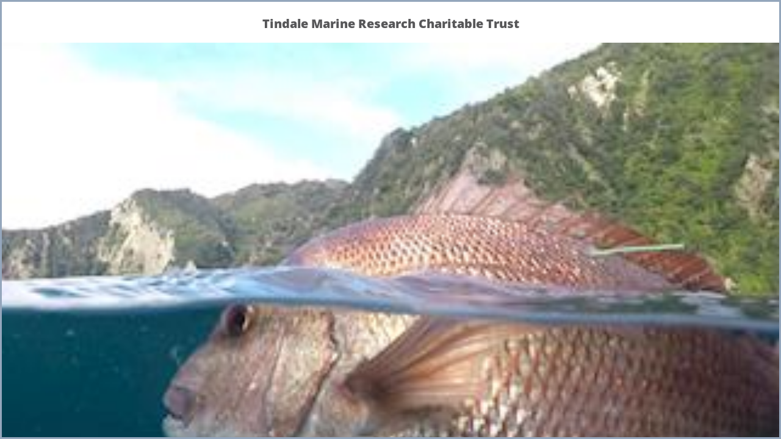

--- FILE ---
content_type: text/html; charset=utf-8
request_url: https://givealittle.co.nz/widget/light-skyscraper/org/tindale-marine-research-charitable-trust
body_size: 2256
content:



<!DOCTYPE html>
<html>
<head>
  <meta charset="UTF-8">
  <meta name="viewport" content="width=device-width, initial-scale=1.0">
  <link rel="canonical" href="https://givealittle.co.nz/org/tindale-marine-research-charitable-trust" />
  <title>Tindale Marine Research Charitable Trust - Givealittle</title>
  <style>
  @font-face{font-display:swap;font-family:"Open Sans";font-style:normal;font-weight:400;src:local(""),url(https://assets.givealittle.co.nz/dist/20251209.6/fonts/open-sans-v18-latin-ext_latin-regular.woff2?01e9581142e8ba7dbd0fae1cd2341296) format("woff2"),url(https://assets.givealittle.co.nz/dist/20251209.6/fonts/open-sans-v18-latin-ext_latin-regular.woff?b30c28303285e973573a85ef67bee438) format("woff")}@font-face{font-display:swap;font-family:"Open Sans";font-style:normal;font-weight:700;src:local(""),url(https://assets.givealittle.co.nz/dist/20251209.6/fonts/open-sans-v18-latin-ext_latin-700.woff2?78890728423752a32393758b02afd981) format("woff2"),url(https://assets.givealittle.co.nz/dist/20251209.6/fonts/open-sans-v18-latin-ext_latin-700.woff?7f67af901aae93044508f84a64d859fb) format("woff")}@font-face{font-display:swap;font-family:"Open Sans";font-style:normal;font-weight:800;src:local(""),url(https://assets.givealittle.co.nz/dist/20251209.6/fonts/open-sans-v18-latin-ext_latin-800.woff2?4a97c6b2c887bf86a34e1aa6157c35b6) format("woff2"),url(https://assets.givealittle.co.nz/dist/20251209.6/fonts/open-sans-v18-latin-ext_latin-800.woff?c55900e8839f042a3b74358aa4726614) format("woff")}

	/* Reset */

	/* http://meyerweb.com/eric/tools/css/reset/
		 v2.0 | 20110126
		 License: none (public domain)
	*/

	html, body, div, span, applet, object, iframe,
	h1, h2, h3, h4, h5, h6, p, blockquote, pre,
	a, abbr, acronym, address, big, cite, code,
	del, dfn, em, img, ins, kbd, q, s, samp,
	small, strike, strong, sub, sup, tt, var,
	b, u, i, center,
	dl, dt, dd, ol, ul, li,
	fieldset, form, label, legend,
	table, caption, tbody, tfoot, thead, tr, th, td,
	article, aside, canvas, details, embed,
	figure, figcaption, footer, header, hgroup,
	menu, nav, output, ruby, section, summary,
	time, mark, audio, video {
		margin: 0;
		padding: 0;
		border: 0;
		font-size: 100%;
		font: inherit;
		vertical-align: baseline;
	}
	/* HTML5 display-role reset for older browsers */
	article, aside, details, figcaption, figure,
	footer, header, hgroup, menu, nav, section {
		display: block;
	}
	body {
		line-height: 1;
	}
	ol, ul {
		list-style: none;
	}
	blockquote, q {
		quotes: none;
	}
	blockquote:before, blockquote:after,
	q:before, q:after {
		content: '';
		content: none;
	}
	table {
		border-collapse: collapse;
		border-spacing: 0;
	}

	/* end reset */

	body {
		margin: 0;
		padding: 0;
		border: 0;
	}

	#widget, #widget_black {
		border: 3px solid #94A6BC;
		display: block;
		position: absolute;
		top: 0;
		bottom: 0;
		left: 0;
		right: 0;
		overflow: hidden;
	}

	#widget {
		background: #ffffff;
	}

	#widget_black {
		background: #2A3139;
	}

	.font1 {
		font-family: 'Helvetica Neue';
		font-weight: 400;
	}

	.font2 {
		font-family: 'Helvetica Neue';
		font-weight: 600;
	}

	.font3 {
		font-family: 'Open Sans';
		font-weight: 400;
	}

	.font4 {
		font-family: 'Open Sans';
		font-weight: 700;
	}

	.font5 {
		font-family: 'Open Sans';
		font-weight: 800;
	}

	.title {
		font-family: 'Open Sans';
		font-weight: 800;
		font-size: 20px;
		text-align: center;
		margin-top: 25px;
		margin-bottom: 20px;
		margin-left: 15px;
		margin-right: 15px;
		color: #575759;
    line-height: 1.1;
	}
	.title_black {
		font-family: 'Open Sans';
		font-weight: 800;
		font-size: 20px;
		text-align: center;
		margin-top: 25px;
		margin-bottom: 20px;
		margin-left: 15px;
		margin-right: 15px;
		color: #ffffff;
	}
	.title a, .title_black a {
		text-decoration: none;
	}
	.title a {
		color: #575759;
	}
	.title a:hover {
		color: #7F7F7F;
	}
	.title_black a {
		color: #ffffff;
	}
	.title_black a:hover {
		color: #f2f2f2;
	}

	.price1 {
		font-family: 'Open Sans';
		font-weight: 800;
		font-size: 20px;
		text-align: center;
		margin-top: 15px;
		margin-bottom: 4px;
	}

	.price1.pledged {
		color: #F16913;
	}
	.price1.donated {
		color: #F16913;
	}

	.price2 {
		font-family: 'Open Sans';
		font-weight: 800;
		font-size: 20px;
		text-align: center;
		color: #FBB040;
		margin-top: 15px;
		margin-bottom: 4px;
	}

	.small {
		font-family: 'Open Sans';
		font-weight: 400;
		font-size: 14px;
		text-align: center;
		color: #575759;
	}

	.small_black {
		font-family: 'Open Sans';
		font-weight: 400;
		font-size: 14px;
		text-align: center;
		color: #fff;
	}

	.img_widget {
		margin-top: 20px;
		margin-bottom: 30px;
	}

	.button_link {
		font-family: 'Open Sans';
		font-weight: 700;
		font-size: 22px;
		text-align: center;
		color: #fff;
		background: #dc008c;
		text-decoration: none;
		padding-top: 13px;
		padding-bottom: 11px;
		padding-left: 30px;
		padding-right: 30px;
		-webkit-border-radius: 4px;
		-moz-border-radius: 4px;
		border-radius: 4px;
	}

	.button_link_div {
		width: 146px;
		margin: 0 auto;
	}

	.button_pledge {
		background-color: #F16913;
	}

	.button_donate {
		background-color: #F16913;
	}

	.button_view {
		background-color: #52555a;
	}

</style>
</head>

<body>
  <div id="widget">
    <div class="title">
      <a href="https://givealittle.co.nz/org/tindale-marine-research-charitable-trust" target="_blank">
        Tindale Marine Research Charitable Trust
      </a>
    </div>

    <div class="img_widget">
      <img src="https://static.givealittle.co.nz/assets/hero/a980dadb-da1c-42a7-9219-a96000dce9a9-320:False" style="max-width: 100%; width: 100%; height: auto;" />
    </div>

    <div class="button_link_div">
        <a href="https://givealittle.co.nz/donate/org/tindale-marine-research-charitable-trust" class="button_link button_donate" target="_blank">Donate</a>
    </div>

  </div>
</body>
</html>